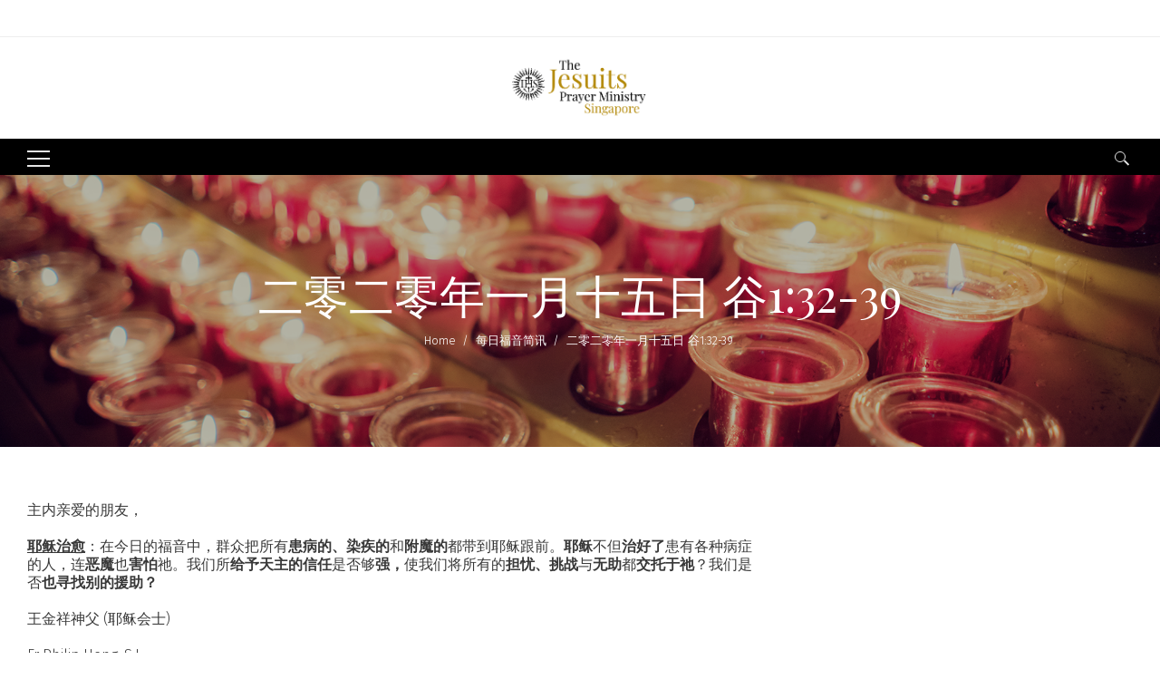

--- FILE ---
content_type: application/javascript
request_url: https://www.jesuit.org.sg/wp-content/themes/apress/assets/js/main.js?ver=1.1.1
body_size: 10582
content:
(function($) {
    "use strict";
    //Preloader
   jQuery(window).on('load',function () {
        jQuery("#loader").fadeOut();
        jQuery("#mask").delay(500).fadeOut("slow");
		default_isotope_start();
    });
	
function default_isotope_start(){
	// Isotope
	
    // Packery
	var $container = $('.site-content.blog_layout_masonry, .portfolio_featured_list.masonry_style');
    $container.imagesLoaded(function() {
        // init Isotope
        $container.isotope({
            // options
			itemSelector: '.masonry-item',
            layoutMode: 'masonry'
            
        })
    });

	// Grid 
    var $grid = $('.related_post_list');
    $grid.imagesLoaded(function() {
        // init Isotope
        $grid.isotope({
            // options
            itemSelector: '.fitrow_col',
            layoutMode: 'fitRows',
        })
    });
	// Fit Rows 
    var $grid2 = $('.fitrow_row');
    $grid2.imagesLoaded(function() {
        // init Isotope
        $grid2.isotope({
            // options
            itemSelector: '.fitrow_columns',
            layoutMode: 'fitRows',
        })
    });

	// Packery Code
	var $packerycontainer = $('.packery_style');
	if($('.packery_style').length){
		$packerycontainer.imagesLoaded(function() {
		$('.packery_style').each(function(){
			//alert('hello');
			var $window = jQuery(window);
			var $this = $(this);
			
			if($('.packery_style').length){
				resizeMasonry($this);
			}
			$this.isotope({
				itemSelector: '.packery_item',
				layoutMode: 'masonry',
			});
		
			
			if($('.packery_style').length){
				$window.resize(function() {resizeMasonry($this); 
				});
			}
		});
		})
		
	}	
	
	var portfolio_width;
	function resizeMasonry(container){
		"use strict";
	
		var $window = jQuery(window);
		 portfolio_width = $('.portfolio_featured_container').innerWidth();
		 
		container.width(portfolio_width);
		var largeItemHeight = container.find('li[class*="apcore_shortcode_portfolio_small_squared"]:first img').height();
		var largeWidthItemHeight = container.find('li[class*="apcore_shortcode_portfolio_small_squared"]:first img').height();	
		var double = ($window.innerWidth() > 480) ? 2 : 1 ;
		if(container.hasClass('portfolio_gallery_gutter_on')) {
			var gutter_space = container.data('gutter-space');
			largeItemHeight += gutter_space;
			container.find('li[class*="apcore_shortcode_portfolio_landscape"] img').css('height',(largeWidthItemHeight));
		}
		container.find('li[class*="apcore_shortcode_portfolio_squared"] img, li[class*="apcore_shortcode_portfolio_portrait"] img').css('height',(largeItemHeight*double));
	
		container.isotope({
			masonry: { columnWidth: portfolio_width / 5}
			
		});
	}	
	// Packery Code
	
	}
 
//fadeout loading animation
if ($('.zolo_loading_screen').length > 0) {
    if ($('#ajax-loading-screen[data-effect="standard"]').length > 0) {
        setTimeout(function() {
            $('#ajax-loading-screen').transition({
                'opacity': 0
            }, 500, function() {
                $(this).css({
                    'display': 'none'
                });
            });
            $('#ajax-loading-screen .loading-icon').transition({
                'opacity': 0
            }, 500)
        }, 30);
    }else{
		setTimeout(function(){ 
			$('#ajax-loading-screen:not(.loaded)').addClass('loaded');
			setTimeout(function(){ $('#ajax-loading-screen').addClass('hidden'); },500);
		},150);
	
		//safari back/prev fix
			if(navigator.userAgent.indexOf('Safari') != -1 && navigator.userAgent.indexOf('Chrome') == -1 || navigator.userAgent.match(/(iPod|iPhone|iPad)/)){
				window.onunload = function(){ $('#ajax-loading-screen').stop().transition({'opacity':0},800,function(){ $(this).css({'display':'none'}); }); $('#ajax-loading-screen .loading-icon').transition({'opacity':0},600) };
				window.onpageshow = function(event) {
		    		if (event.persisted) { 
		    			$('#ajax-loading-screen').stop().transition({'opacity':0},800,function(){ 
		    				$(this).css({'display':'none'}); 
		    			}); 
		    			$('#ajax-loading-screen .loading-icon').transition({'opacity':0},600);
		    		}
		    	}
			} else if(navigator.userAgent.indexOf('Firefox') != -1) {
				window.onunload = function(){};
			}
		
		}
		
		$('a[href]:not([target="_blank"]):not([href^="#"]):not([href^="mailto:"]):not(.portfolio_featured_thumb):not(.ewd-ufaq-post-margin):not(.gallery_thumb):not(.prettyphoto):not(.comment-edit-link):not(.magnific-popup):not(.magnific):not(.meta-comment-count a):not(.comments-link):not(#cancel-comment-reply-link):not(.comment-reply-link):not(#toggle-nav):not(.logged-in-as a):not(.add_to_cart_button):not(.section-down-arrow):not([data-filter]):not(.pp):not([rel^="prettyPhoto"]):not(.pretty_photo):not(.full-link.video_lightbox)').click(function(e){	
						var $targetLocation = $(this).attr('href');
						var $timeOutDur = 0;
						if($targetLocation != '') {

							$('#ajax-loading-screen').addClass('set-to-fade');

							transitionPageStandard();

							setTimeout(function(){
								window.location = $targetLocation;
							},$timeOutDur)							
							return false;
						}					
				});				
				
}
			
function transitionPageStandard(e) {

		if($('#ajax-loading-screen[data-effect*="horizontal_swipe"]').length > 0) {
			$('#ajax-loading-screen').removeClass('loaded');
			$('#ajax-loading-screen').addClass('in-from-right');
			setTimeout(function(){
				$('#ajax-loading-screen').addClass('loaded');
			},30);
		} else {
			if($('#ajax-loading-screen[data-effect="center_mask_reveal"]').length > 0) {
				$('#ajax-loading-screen').css('opacity','0').css('display','block').transition({'opacity':'1'},450);
			} else {
				$('#ajax-loading-screen').show().transition({'opacity':'1'},450);
			}
		}
		
		//setTimeout(function(){ $('#ajax-loading-screen .loading-icon').animate({'opacity':1},500); },400);

	}
	
    // YouTube video
    $(window).bind('resize', function() {
        var $player = $('.player');
        var $iframe = $player.find('iframe');
        var width = $player.width();
        var height = $player.height();
        var tarWid = width;
        var tarHei = Math.round(tarWid * 9 / 16);
        if (tarHei < height) {
            tarHei = height;
            tarWid = Math.round(tarHei * 16 / 9);
        }
        var marTop = Math.round((height - tarHei) / 2);
        var marLeft = Math.round((width - tarWid) / 2);
        $iframe.css({
            width: tarWid,
            height: tarHei,
            marginTop: marTop,
            marginLeft: marLeft
        });
    }).triggerHandler('resize');

    //Back to top
    $(window).scroll(function() {
        if ($(this).scrollTop() > 100) {
            $('.back-to-top').fadeIn();
        } else {
            $('.back-to-top').fadeOut();
        }
    });	
    $('.back-to-top,.default_back-to-top').click(function() {
        $('html, body').animate({
            scrollTop: 0
        }, 800);
        return false;
    });    
	
    // Full Screen Menu
    $(".fullscreen_menu_open_button").click(function(e) {
        $(".full_screen_menu_area").addClass("open");
    });
    $(".fullscreen_menu_close_button").click(function(e) {
        $(".full_screen_menu_area").removeClass("open");
    });
	
	
	// Full Screen Menu for Mobile
	$(".full_screen_menu_open_responsive").click(function(e) {
        $(".full_screen_menu_area_responsive").addClass("open");
    });
    $("#full_screen_menu_close_responsive").click(function(e) {
		$("#nav_toggle").removeClass('active');
        $(".full_screen_menu_area_responsive").removeClass("open");
    });


    // Extended Sidebar
    var removeClass = true;
    $(".extended_sidebar_button").click(function() {
        $(".extended_sidebar_area").toggleClass('sidemenu_open');
        $(".extended_sidebar_box").toggleClass('extended_sidebar_mask_open');
        removeClass = false;
    });

    $(".extended_sidebar_area").click(function() {
        removeClass = false;
    });

    $("html").click(function() {
        if (removeClass) {
            $(".extended_sidebar_area").removeClass('sidemenu_open');
            $(".extended_sidebar_box").removeClass('extended_sidebar_mask_open');
        }
        removeClass = true;
    });


    // Horizontal Menu & Vertical Menu
	$(".horizontal_menu").click(function() {
		$(".zolo-small-menu").toggleClass('horizontal_menu_open');
	}); 
	  
	$(".vertical_menu").click(function() {
		$(".zolo-small-menu").toggleClass('vertical_menu_open');
	});


	// Vertical menu icon fixed
    $('.site_layout').imagesLoaded(function() {
        var header4headercontentheight = $('.zolo_header4 .zolo-header_section2_background').height();
        $('.zolo_header4 .zolo-header_section2_background .zolo-navigation').height(header4headercontentheight);
    });

    // Top And Nav Full Screen Search 
    $(".full_screen_search_but,#mob_full_screen_search_but").click(function() {
        //$(".search_overlay").addClass("open");
		$(".search_overlay").addClass("open").find('.search-field').focus();
    });
    $(".search_close_but,#mob_search_close_but").click(function() {
        $(".search_overlay").removeClass("open");
    });

	$('.zolo-header-area').on('click', '.nav_search-icon', function(e) {
	  var selector = $('.nav_search_form_area');
	  $(selector).toggleClass('search_area_open').find('.search-field').focus();
	  $('.expanded_search_but .nav_search-icon, .default_search_but .nav_search-icon').toggleClass('search_close_icon');
	  e.preventDefault();
	});
		
	// Header Section One(Top Bar) Expanded search height
	var expanded_searchbox_height = $('.zolo-topbar').height();
	$('.zolo-topbar .zolo_navbar_search.expanded_search_but .nav_search_form_area').height(expanded_searchbox_height);
				
	// Header Section two(Header) Expanded search height
	var expanded_searchbox_height = $('.zolo-header_section2_background').height();
	$('.zolo-header_section2_background .zolo_navbar_search.expanded_search_but .nav_search_form_area').height(expanded_searchbox_height);
	
	// Header Section two(Header) Expanded search height
	var expanded_searchbox_height = $('.navigation-area').height();
	$('.navigation-area .zolo_navbar_search.expanded_search_but .nav_search_form_area').height(expanded_searchbox_height);
	
	// Fixed footer start
	$(document).ready(function() {
		// Footer Fixed(Covers Content)
		var footerheight = $('#footer_fixed').outerHeight(false);
		//alert(footerheight); 
		$('.zolo_footer_fixed_content_mar').css('marginTop', footerheight - 1);
	});
	$(window).on('resize', function() {
		// Footer Fixed(Covers Content)
		var footerheight = $('#footer_fixed').outerHeight(false);
		//alert(footerheight); 
		$('.zolo_footer_fixed_content_mar').css('marginTop', footerheight - 1);
	});
	// Fixed footer end

    //Vertical Header Full Screen Slider opacity
    $(window).scroll(function() {
        $("body.ver_full_screen_slider .banner").css("opacity", 1 - $(window).scrollTop() / 1200);
        $("body.ver_full_screen_slider .headerbackground").css("opacity", 0 + $(window).scrollTop() / 200);
    });
   
	// Sticky Header Start 
	var headerpositionval = js_local_vars.headerpositionval;
	var page_slider_pos = js_local_vars.page_slider_pos;
	//alert(page_slider_pos);
	if (headerpositionval == 'Top') {

		var page_slider_height = 0;	
		var header_sticky_opt = js_local_vars.header_sticky_opt;
		if (header_sticky_opt == 'on') {
			var zolo_topbar_height = Math.abs($(".zolo-topbar").height());
			var zolo_header_height = $(".zolo_header").height();
			var sticky_header_display = js_local_vars.header_sticky_display;
			var header_sticky_effect = js_local_vars.header_sticky_effect;
			if (sticky_header_display == 'section2') {
				var sticky_section = 'sticky_header';
				$('.sticky_header_wrapper').css({
					height: $(".sticky_header_wrapper").height()
				});
			} else if (sticky_header_display == 'section3') {
				var sticky_section = 'sticky_header';
				$('.sticky_header_wrapper').css({
					height: $(".sticky_header_wrapper").height()
				});
			} else {
				var sticky_section = 'sticky_header';
				$('.sticky_header_wrapper').css({
					height: $(".sticky_header_wrapper").height()
				});
			}
			var zolo_header_sticky_position = $('.' + sticky_section).offset();
	
			$(window).scroll(function() {
				var scroll = $(window).scrollTop();
				
				if ($("body").hasClass("zolo-header-area")) {
					var sticky_position = zolo_header_sticky_position.top;
				}else{
					var sticky_position = 0;
				}
				
				sticky_position = (sticky_position > 0) ? sticky_position : sticky_position + 1 ;
				if (header_sticky_effect == 'slide_down') {
					if (scroll >= sticky_position + zolo_header_height) {
						$('.' + sticky_section).addClass("sticky_slide_down sticky_header_area");
					} else {
						$('.' + sticky_section).removeClass("sticky_slide_down sticky_header_area");
					}
				} else {
					if (scroll >= sticky_position) {
						$('.' + sticky_section).addClass("sticky_header_fixed sticky_header_area");
					} else {
						$('.' + sticky_section).removeClass("sticky_header_fixed sticky_header_area");
					}
				}
				if (header_sticky_effect == 'shrink') {
					if (scroll >= sticky_position + zolo_header_height) {
						$('.' + sticky_section).addClass("sticky-header-shrunk");
					} else {
						$('.' + sticky_section).removeClass("sticky-header-shrunk");
					}
				}
			});
		}
	}

//Mobile Sticky Header
var mobileheadersticky_showhide = js_local_vars.mobileheader_sticky_showhide;
if (mobileheadersticky_showhide == 'on') {
	$('.mobile_sticky_header_wrap').css({
		height: $(".mobile_header_area").height()
	});
	$(window).scroll(function() {
		var scroll = $(window).scrollTop();

		var mobile_stickyposition = 1
		if (scroll >= mobile_stickyposition) {
				$('.mobile_header_area').addClass("mobile_header_sticky");
			} else {
				$('.mobile_header_area').removeClass("mobile_header_sticky");
			}
	});
}
// Sticky Header End
	
$(document).ready(function(){
		
	// start Form Top Slider Title Bar Top Padding
	var sticky_header_wrapper_height1 = $(".titlebar_position_from_top .zolo-header-area").height();
	$('.pagetitle_parallax').css({
		paddingTop: sticky_header_wrapper_height1
	});
	$('.titlebar_position_from_top .post_layout_style4.title_position_middle .post_title_caption').css({
		paddingTop: sticky_header_wrapper_height1
	});
	
	// Mobile Menu Toggle Start
	$("#nav_toggle").click(function() {
		$(".zolo-mobile-navigation").slideToggle();
	
		$(this).siblings().removeClass('active');
		$(this).toggleClass('active');
	
	});
	// Mobile Menu Toggle End
	
	// Contact form 7 start
	$(".wpcf7-form select, .variations select, select.orderby").wrap("<div class='zt_field'></div>");
	$("<span class='zolo-shortcodes-arrow'></span>").insertAfter(".wpcf7-form select, .variations select, select.orderby");
	$('.wpcf7-form select[multiple="multiple"], .variations select[multiple="multiple"], select[multiple="multiple"].orderby').next(".zolo-shortcodes-arrow").remove();
	// Contact form 7 end
	
	// Blog Style 10 start
	$('.zolo_blog_style10 .zolo_row').each(function(){  
		var highestBox2 = 0;
		$('.zolo_blogcontent', this).each(function(){
			if($(this).height() > highestBox2) 
			   highestBox2 = $(this).height(); 
		});       
		$('.zolo_blogcontent',this).height(highestBox2);
	});
	// Blog Style 10 end
	
	// zilla Likes start
	$('.zilla-likes').on('click',
		function() {
			var link = $(this);
			if(link.hasClass('active')) return false;
		
			var id = $(this).attr('id'),
				postfix = link.find('.zilla-likes-postfix').text();
			
			$.post(zilla_likes.ajaxurl, { action:'zilla-likes', likes_id:id, postfix:postfix }, function(data){
				link.html(data).addClass('active').attr('title','You already like this');
			});
		
			return false;
	});
	
	if( $('body.ajax-zilla-likes').length ) {
		$('.zilla-likes').each(function(){
			var id = $(this).attr('id');
			$(this).load(zilla_likes.ajaxurl, { action:'zilla-likes', post_id:id });
		});
	}
	// zilla Likes end		
	
	//Theia Sticky Sidebar
	
	if ($("body").hasClass("single-post")) {
		var minWidth = '1200';
	}else{
		var minWidth = '0';
		}
	$('.stickysidebar')
	.theiaStickySidebar({
		additionalMarginTop:100,
		minWidth: minWidth
	});
		
	// Magnific Popup
	var lightbox_style = js_local_vars.lightbox_style;
	if(lightbox_style=='magnific-popup-gallery'){
		$('.magnific-popup-gallery').magnificPopup({
			delegate: 'a',
			type: 'image',
			tLoading: 'Loading image #%curr%...',
			mainClass: 'mfp-img-mobile',
			  zoom: {
				enabled: true,
				duration: 300,
			  },
			gallery: {
				enabled: true,
				navigateByImgClick: true,
				preload: [0,1] // Will preload 0 - before current, and 1 after the current image
			},
			image: {
				tError: '<a href="%url%">The image #%curr%</a> could not be loaded.',
				titleSrc: function(item) {
					return item.el.attr('title');
				}
			}
		});
	}	
		
	// Photo Swipe Gallery Start
	if(lightbox_style == 'photo-swipe-gallery'){
		var initPhotoSwipeFromDOM = function(gallerySelector) {
	
		// parse slide data (url, title, size ...) from DOM elements 
		// (children of gallerySelector)
		var parseThumbnailElements = function(el) {
			var thumbElements = el.childNodes,
				numNodes = thumbElements.length,
				items = [],
				figureEl,
				linkEl,
				size,
				item;
	
			for(var i = 0; i < numNodes; i++) {
	
				figureEl = thumbElements[i]; // <figure> element
	
				// include only element nodes 
				if(figureEl.nodeType !== 1) {
					continue;
				}
	
				linkEl = figureEl.children[0]; // <a> element
	
				size = linkEl.getAttribute('data-size').split('x');
	
				// create slide object
				item = {
					src: linkEl.getAttribute('href'),
					w: parseInt(size[0], 10),
					h: parseInt(size[1], 10)
				};
	
	
	
				if(figureEl.children.length > 1) {
					// <figcaption> content
					item.title = figureEl.children[1].innerHTML; 
				}
	
				if(linkEl.children.length > 0) {
					// <img> thumbnail element, retrieving thumbnail url
					item.msrc = linkEl.children[0].getAttribute('src');
				} 
	
				item.el = figureEl; // save link to element for getThumbBoundsFn
				items.push(item);
			}
	
			return items;
		};
	
		// find nearest parent element
		var closest = function closest(el, fn) {
			return el && ( fn(el) ? el : closest(el.parentNode, fn) );
		};
	
		// triggers when user clicks on thumbnail
		var onThumbnailsClick = function(e) {
			e = e || window.event;
			e.preventDefault ? e.preventDefault() : e.returnValue = false;
	
			var eTarget = e.target || e.srcElement;
	
			// find root element of slide
			var clickedListItem = closest(eTarget, function(el) {
				return (el.tagName && el.tagName.toUpperCase() === 'LI');
			});
	
			if(!clickedListItem) {
				return;
			}
	
			// find index of clicked item by looping through all child nodes
			// alternatively, you may define index via data- attribute
			var clickedGallery = clickedListItem.parentNode,
				childNodes = clickedListItem.parentNode.childNodes,
				numChildNodes = childNodes.length,
				nodeIndex = 0,
				index;
	
			for (var i = 0; i < numChildNodes; i++) {
				if(childNodes[i].nodeType !== 1) { 
					continue; 
				}
	
				if(childNodes[i] === clickedListItem) {
					index = nodeIndex;
					break;
				}
				nodeIndex++;
			}
	
	
	
			if(index >= 0) {
				// open PhotoSwipe if valid index found
				openPhotoSwipe( index, clickedGallery );
			}
			return false;
		};
	
		// parse picture index and gallery index from URL (#&pid=1&gid=2)
		var photoswipeParseHash = function() {
			var hash = window.location.hash.substring(1),
			params = {};
	
			if(hash.length < 5) {
				return params;
			}
	
			var vars = hash.split('&');
			for (var i = 0; i < vars.length; i++) {
				if(!vars[i]) {
					continue;
				}
				var pair = vars[i].split('=');  
				if(pair.length < 2) {
					continue;
				}           
				params[pair[0]] = pair[1];
			}
	
			if(params.gid) {
				params.gid = parseInt(params.gid, 10);
			}
	
			return params;
		};
	
		var openPhotoSwipe = function(index, galleryElement, disableAnimation, fromURL) {
			var pswpElement = document.querySelectorAll('.pswp')[0],
				gallery,
				options,
				items;
	
			items = parseThumbnailElements(galleryElement);
	
			// define options (if needed)
			options = {
	
				// define gallery index (for URL)
				galleryUID: galleryElement.getAttribute('data-pswp-uid'),
	
				getThumbBoundsFn: function(index) {
					// See Options -> getThumbBoundsFn section of documentation for more info
					var thumbnail = items[index].el.getElementsByTagName('img')[0], // find thumbnail
						pageYScroll = window.pageYOffset || document.documentElement.scrollTop,
						rect = thumbnail.getBoundingClientRect(); 
	
					return {x:rect.left, y:rect.top + pageYScroll, w:rect.width};
				}
	
			};
	
			// PhotoSwipe opened from URL
			if(fromURL) {
				if(options.galleryPIDs) {
					// parse real index when custom PIDs are used 
					// http://photoswipe.com/documentation/faq.html#custom-pid-in-url
					for(var j = 0; j < items.length; j++) {
						if(items[j].pid == index) {
							options.index = j;
							break;
						}
					}
				} else {
					// in URL indexes start from 1
					options.index = parseInt(index, 10) - 1;
				}
			} else {
				options.index = parseInt(index, 10);
			}
	
			// exit if index not found
			if( isNaN(options.index) ) {
				return;
			}
	
			if(disableAnimation) {
				options.showAnimationDuration = 0;
			}
	
			// Pass data to PhotoSwipe and initialize it
			gallery = new PhotoSwipe( pswpElement, PhotoSwipeUI_Default, items, options);
			gallery.init();
		};
	
		// loop through all gallery elements and bind events
		var galleryElements = document.querySelectorAll( gallerySelector );
	
		for(var i = 0, l = galleryElements.length; i < l; i++) {
			galleryElements[i].setAttribute('data-pswp-uid', i+1);
			galleryElements[i].onclick = onThumbnailsClick;
		}
	
		// Parse URL and open gallery if it contains #&pid=3&gid=1
		var hashData = photoswipeParseHash();
		if(hashData.pid && hashData.gid) {
			openPhotoSwipe( hashData.pid ,  galleryElements[ hashData.gid - 1 ], true, true );
		}
	};
	
	// execute above function
	initPhotoSwipeFromDOM('.photo-swipe-gallery');

	}
	//Photo Swipe Gallery End
		
});


//Material Button (ripple Style)
var button_onclick_effect = js_local_vars.button_onclick_effect;
	if(button_onclick_effect == 'on'){
		var ink, d, x, y;
		$(".zolo_ripplelink, a.read-more, .zolo_zilla_likes_box, .categories-links a, .button, a.launch_button, .special_button, .special_button2, .zolo_blog_icon, .page-numbers li a").click(function(e){
		if($(this).find(".ink").length === 0){
			$(this).prepend("<span class='ink'></span>");
		}
			 
		ink = $(this).find(".ink");
		ink.removeClass("animate");
		 
		if(!ink.height() && !ink.width()){
			d = Math.max($(this).outerWidth(), $(this).outerHeight());
			ink.css({height: d, width: d});
		}
		 
		x = e.pageX - $(this).offset().left - ink.width()/2;
		y = e.pageY - $(this).offset().top - ink.height()/2;
		 
		ink.css({top: y+'px', left: x+'px'}).addClass("animate");
	});
}


// Pretty Photo
$("a[rel^='prettyPhoto']").prettyPhoto({
	animation_speed: 'normal', /* fast/slow/normal */
	slideshow: false, /* false OR interval time in ms */
	autoplay_slideshow: false, /* true/false */
	opacity: 0.80, /* Value between 0 and 1 */
	show_title: true, /* true/false */
	allow_resize: true, /* Resize the photos bigger than viewport. true/false */
	horizontal_padding: 0,
	default_width: 960,
	default_height: 540,
	counter_separator_label: '/', /* The separator for the gallery counter 1 "of" 2 */
	theme: 'pp_default', /* light_rounded / dark_rounded / light_square / dark_square / facebook */
	hideflash: false, /* Hides all the flash object on a page, set to TRUE if flash appears over prettyPhoto */
	wmode: 'opaque', /* Set the flash wmode attribute */
	autoplay: true, /* Automatically start videos: True/False */
	modal: false, /* If set to true, only the close button will close the window */
	overlay_gallery: false, /* If set to true, a gallery will overlay the fullscreen image on mouse over */
	keyboard_shortcuts: true, /* Set to false if you open forms inside prettyPhoto */
	deeplinking: false,
	social_tools: false
});


//Fancybox
//$(".fancybox").fancybox();

// Progressive Image Load Start
var instanceName = '__ProgressiveLoad';
var ProgressiveLoad = function(el, options) {
	return this.init(el, options);
};
ProgressiveLoad.defaults = {};
ProgressiveLoad.prototype = {
	init: function(el, options) {
		if (el.data(instanceName)) {
			return this;
		}
		this.el = el;
		this.setOptions(options).build();
		return this;
	},
	setOptions: function(options) {
		this.el.data(instanceName, this);
		this.options = $.extend(true, {}, ProgressiveLoad.defaults, options);
		return this;
	},
	build: function() {
		var progressiveImage = this.el;
		if (typeof progressively === typeof undefined) {
			return;
		}
		var progressive = progressively.init();           
	}
};
$.fn.ApressProgressiveLoad = function(settings) {
	return this.map(function() {
		var el = $(this);
		return new ProgressiveLoad(el);
	});
};
$(document).ready(function() {
	$('.progressive__img').ApressProgressiveLoad();
});
// Progressive Image Load End

// Parallax Start
$('[data-parallax]').each(function() {
	var $this   = $(this);
	var image   = new Image();
	image.src   = $this.attr('data-parallax');
	image.onload = function() {
		$this.css({backgroundImage: "url('" + this.src + "')", backgroundRepeat: "repeat"});
		$this.data('parallax-width', this.naturalWidth);
		$this.data('parallax-height', this.naturalHeight);
		$this.triggerHandler('parallax-update');
	};
	$(window).bind('scroll', function() {
		$this.triggerHandler('parallax-update');
	});
	$(window).bind('resize', function() {
		$this.triggerHandler('parallax-update');
	});
}).bind('parallax-update', function() {
	var $this   = $(this);
	if("undefined" === typeof $this.data('parallax-width') || "undefined" === typeof $this.data('parallax-height')) {
		return;
	}
	var vieww   = $this.width();
	var viewh   = $this.height();
	var natw    = $this.data('parallax-width');
	var nath    = $this.data('parallax-height');
	var speed   = "undefined" === typeof $this.attr('data-parallax-speed') ? 0.35 : Math.min(1, parseFloat($this.attr('data-parallax-speed')));
	var scroll  = Math.min(1, Math.max(-1, ($(window).scrollTop() - $this.offset().top) / viewh));
	var width   = vieww;
	var height  = Math.ceil(width * nath / natw);
	if(height < viewh) {
		height  = viewh;
		width   = Math.ceil(height * natw / nath);
	}
	var left    = Math.round((vieww - width) / 2);
	var top     = Math.round((viewh - height) / 2) + scroll * speed * viewh;
	$this.css({backgroundSize: width + 'px ' + height + 'px', backgroundPosition: left + 'px ' + top + 'px'});
});
// Parallax End

// One page Start
var enable_onepage = js_local_vars.enable_onepage;

if( enable_onepage == 'on' ){

	if(js_local_vars.headerpositionval == 'Top'){
		
		var sections = $('div.zt_onepage ,div.banner')
		  , nav = $('.zolo_header')
		  , nav_height = nav.outerHeight();
	  
	}else{
				
		var sections = $('div.zt_onepage ,div.banner')
	  , nav = $('.zolo_header')
	  , nav_height = 2;
	  
	}
	
	$(window).on('scroll', function () {
	  var cur_pos = $(this).scrollTop();
	  
	  sections.each(function() {
		var top = $(this).offset().top - nav_height,
			bottom = top + $(this).outerHeight();
		
		if (cur_pos >= top && cur_pos <= bottom) {
		  nav.find('a').removeClass('current');
		  sections.removeClass('current');
		  
		  $(this).addClass('current');
		  nav.find('a[href="#'+$(this).attr('id')+'"]').addClass('current');
		}
	  });
	});
	
	nav.find('a').on('click', function () {
	  var $el = $(this)
		, id = $el.attr('href');
	  
	  $('html, body').animate({
		scrollTop: $(id).offset().top - nav_height + 2
	  }, 900);
	  
	  return false;
	});		
}
// One Page End

// Vertical Header Start 
if(headerpositionval == 'Left' || headerpositionval == 'Right'){
	var mainContent = $(''),
        sidebar = $('.vertical_fix_menu');

    //on window scrolling - fix sidebar nav
    var scrolling = false;
    checkScrollbarPosition();
    $(window).on('scroll', function() {
        if (!scrolling) {
            (!window.requestAnimationFrame) ? setTimeout(checkScrollbarPosition, 300): window.requestAnimationFrame(checkScrollbarPosition);
            scrolling = true;
        }
    });

    function checkMQ() {
        //check if mobile or desktop device
        return window.getComputedStyle(document.querySelector('.zolo_left_vertical_header,.zolo_right_vertical_header'), '::before').getPropertyValue('content').replace(/'/g, "").replace(/"/g, "");
    }

    function checkScrollbarPosition() {
        var mq = checkMQ();

        if (mq != 'mobile') {
            var sidebarHeight = sidebar.outerHeight(),
                windowHeight = $(window).height(),
                mainContentHeight = mainContent.outerHeight(),
                scrollTop = $(window).scrollTop();

            ((scrollTop + windowHeight > sidebarHeight) && (mainContentHeight - sidebarHeight != 0)) ? sidebar.addClass('is-fixed').css('bottom', 0): sidebar.removeClass('is-fixed').attr('style', '');
        }
        scrolling = false;
    }	
}
// Vertical Header End
if($("body").hasClass("rtl")){ var rtlvar = true }else{ var rtlvar = false }

$(".post_slickslider").slick({
	  dots: false,
	  slidesToShow:1,
	  slidesToScroll: 1,
	  adaptiveHeight: true,
	  autoplay: false,
	  autoplaySpeed:2000,
	  arrows: true,
	  rtl: rtlvar,
	});


var $animation_appear = $('.portfolio_featured_area');
if($animation_appear.hasClass('appear_from_bottom')) {
$animation_appear.find('li').each(function(l) {
$(this).appear(function() {
	var $this = $(this);
	$this.addClass('show');
	setTimeout(function(){
		$this.addClass('shown');
	}, 1000);
},{accX: 0, accY: 0});
});
}


//vc full-width-row
if($("body").hasClass("rtl")){
$(document).ready(function() {
    
    function bs_fix_vc_full_width_row(){
        var $elements = $('[data-vc-full-width="true"]');
        $.each($elements, function () {
            var $el = $(this);
            $el.css('right', $el.css('left')).css('left', '');
        });
    }

    // Fixes rows in RTL
    $(document).on('vc-full-width-row', function () {
        bs_fix_vc_full_width_row();
    });

    // Run one time because it was not firing in Mac/Firefox and Windows/Edge some times
    bs_fix_vc_full_width_row();

});
}

/* Quick View */


function apress_qv_animate_1(direction,anim_class){

	var height = $(document).height()+'px';
	var width = $(document).width()+'px';

	if(direction == 'top'){
		$(".apress-qv-inner-modal").css('transform','translate(0,-'+height+')').addClass(anim_class);
	}
	else if(direction == 'next'){
		$(".apress-qv-inner-modal").css('transform','translate(-'+width+',0)').addClass(anim_class);
	}
	else if(direction == 'prev'){
		$(".apress-qv-inner-modal").css('transform','translate('+width+',0)').addClass(anim_class);
	}	
}

//Check User settings
function apress_qv_animation_func(ajax_data,direction){
	
	//if(apress_qv_localize.modal_anim == 'linear'){
		apress_qv_ajax(ajax_data,apress_qv_animate_1,direction,'apress-qv-animation-linear');
	/*} else if(apress_qv_localize.modal_anim == 'fade-in'){
		apress_qv_ajax(ajax_data,apress_qv_animate_2,null,'apress-qv-animation-fadein');
	} else {
		apress_qv_ajax(ajax_data,apress_qv_animate_3);
	}*/
}

//CLose Popup
function apress_qv_close_popup(e){
	$.each(e.target.classList,function(key,value){
		if(value == 'apress-qv-close' || value == 'apress-qv-inner-modal'){
			$('.apress-qv-opac').hide();
			$('.apress-qv-panel').removeClass('apress-qv-panel-active');
			$('.apress-qv-modal').html('');
		}
	})
}

$('.apress-qv-panel').on('click','.apress-qv-close',apress_qv_close_popup);
$('body').on('click','.apress-qv-inner-modal',apress_qv_close_popup);

$(document).keyup(function(e) {
  if (e.keyCode === 27){
  	$('.apress-qv-close').trigger('click');
  } 
 })
/*****    Ajax call on button click      *****/	
function apress_qv_ajax(ajax_data,anim_type,direction,anim_class){
		ajax_data['action'] = 'apress_qv_ajax';
		$.ajax({
		url: zt_post.ajaxurl,
		type: 'POST',
		data: ajax_data,
		success: function(response){
			$('.apress-qv-modal').html(response);
			anim_type(direction,anim_class);
			qv_slider();
			$('.apress-qv-pl-active').removeClass('apress-qv-pl-active');
			 
		},
	})
}

// Main Quickview Button
$('body').on('click','.apress-qv-button',function(){
	$('.apress-qv-opac').show();
	var apress_qv_panel = $('.apress-qv-panel');
	apress_qv_panel.addClass('apress-qv-panel-active');
	apress_qv_panel.find('.apress-qv-opl').addClass('apress-qv-pl-active');
	
	var $this = $(this),
	product_id = $this.data('product_id');
	var ajax_data = find_nav_ids(product_id);
	apress_qv_animation_func(ajax_data,'top');
})

var qv_length = $('.apress-qv-button').length;

function find_nav_ids(product_id){
	var curr_index = $("[apress-qv="+product_id+"]").index('.apress-qv-button');

	var curr_length = curr_index + 1;
	var next_index,prev_index;
	var qv_btn = $('.apress-qv-button');
	//Find next button
	if(curr_length == qv_length){
		next_index = 0;		 
	}else{
		next_index = curr_index + 1;
	}

	//Find prev button
	if(curr_length == 1){
		prev_index = qv_length - 1;
	}else{
		prev_index = curr_index - 1;
	}

	var qv_next = qv_btn.eq(next_index).attr('apress-qv');
	var qv_prev = qv_btn.eq(prev_index).attr('apress-qv');
	
	return {'product_id': product_id , 'qv_next': qv_next , 'qv_prev': qv_prev};

}

// Next Product
$('.apress-qv-panel').on('click','.apress-qv-nxt',function(){
	$('.apress-qv-mpl').addClass('apress-qv-pl-active');
	var next_id = $(this).attr('qv-nxt-id');
	var ajax_data = find_nav_ids(next_id);
	apress_qv_animation_func(ajax_data,'next');
})

//Previous Product
$('.apress-qv-panel').on('click','.apress-qv-prev',function(){
	$('.apress-qv-mpl').addClass('apress-qv-pl-active');
	var prev_id = $(this).attr('qv-prev-id');
	var ajax_data = find_nav_ids(prev_id);
	apress_qv_animation_func(ajax_data,'prev');
})	

//Slick Slider
function qv_slider(){
 $(".qv_image_slider_holder").slick();
}

//woocommerce quantity
$(".woocommerce").on('click', '.quantity .quantity-button', function() {
    var $button = $(this);
 var $quantityInput = $(this).siblings('.woocommerce .quantity input[type="number"]');


 var oldValue = $quantityInput.val();

 if ($button.hasClass("plus")) {
  var newVal = parseFloat(oldValue) + 1;
 }
 else {
  if (oldValue > 0) {
   var newVal = parseFloat(oldValue) - 1;
  } else {
   newVal = 0;
  }
 }

 $quantityInput.val(newVal).trigger('change');
});

// Wishlist Widget
function wishlist_widget_update() { 
	//Update it when a product added or removed to/from wishlist
	 $('body').on('added_to_wishlist removed_from_wishlist', function () {
	 
	  // Counter
	  var counter = $('.apress_wish_counter'); 
	  $.ajax({
	   url: zt_post.ajaxurl,
	   data: {
		action: 'apress_yith_wcwl_update_wishlist_count'
	   },
	   dataType: 'json',
	   success: function( data ){
		 counter.html( data.count );
	   }
	  })
	  
	
	  var $clicked_add_to_wishlist = $(document).find('.add_to_wishlist.adding');
	  $clicked_add_to_wishlist.find('.wc-loading').addClass('hide');
	  $clicked_add_to_wishlist.fadeOut(400).siblings('.wishlist-link').fadeIn(400);
	
	 });
}
wishlist_widget_update();

// Wishlist Button
function wishlist_button(){

 $('.woo_product_button_group').on('click', '.add_to_wishlist', function () {
  if ($(this).hasClass('shop_wishlist_button')) {
   $(this).addClass('adding').find('.wc-loading').removeClass('hide');

  }
 });
}
wishlist_button();

$(".apress_anything_slider_items").slick({
	  dots: false,
	  slidesToShow:1,
	  slidesToScroll: 1,
	  adaptiveHeight: true,
	  autoplay: false,
	  autoplaySpeed:2000,
	  arrows: true,
	  rtl: rtlvar,
	  slide: 'div'
	});

})(jQuery);


